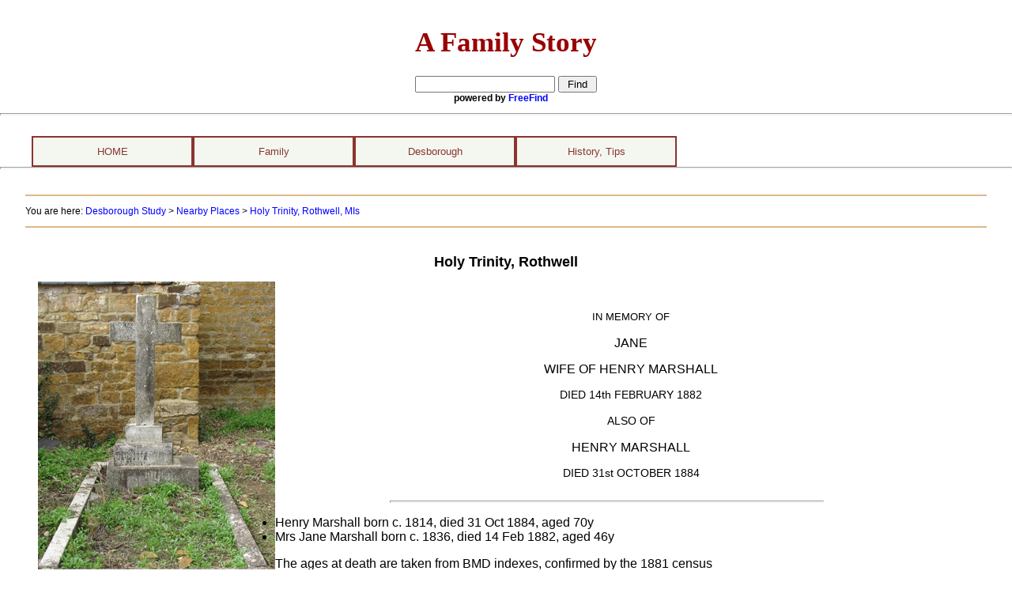

--- FILE ---
content_type: text/html; charset=utf-8
request_url: http://www.afamilystory.co.uk/desborough-surrounds/rothwell/parish-church/holy-trinity-mi.aspx?iid=345&plc=Holy%20Trinity,%20Rothwell
body_size: 9989
content:
<!DOCTYPE html PUBLIC "-//W3C//DTD XHTML 1.0 Transitional//EN" "http://www.w3.org/TR/xhtml1/DTD/xhtml1-transitional.dtd">

<html xmlns="http://www.w3.org/1999/xhtml" >
<head id="Head1"><meta http-equiv="X-UA-Compatible" content="IE=7;FF=3;" /><title>
	Holy Trinity Church, Rothwell | A Family Story
</title><link rel="stylesheet" type="text/css" href="../../../App_Themes/White/NavMenu.css" /><link rel="stylesheet" type="text/css" media="all" href="../../../App_Themes/White/Default-desborough.css" /><link rel="stylesheet" type="text/css" media="print" href="../../../App_Themes/White/DefaultPrint.css" />
</head>
<body>
<a name="top"></a><div id="header" style="height:130px">
<div style="position:absolute;left:0px;text-align:center;font-size:120%;font-family:'Monotype Corsiva'; height: 116px;width:100%;margin:auto">
<h1 style="color:#900;background-color:transparent;padding-top:0.3em;font-family:Castellar,'Monotype Corsiva';font-size:180%;">A Family Story
</h1>
<div style="font-size:85%;font-family:Arial, Helvetica, sans-serif;width:26em;margin:auto">
<form action="http://search.freefind.com/find.html" method="get" accept-charset="utf-8" target="_self">
<input type="hidden" name="id" value="60572995" />
<input type="hidden" name="pageid" value="r" />
<input type="hidden" name="mode" value="ALL"/>
<input type="hidden" name="n" value="0" />
<input type="hidden" name="_charset_" value="" />
<input type="hidden" name="bcd" value="&#247;" />
<input type="text" name="query" size="20" />
<input type="submit" value=" Find " />
<div style="font-size:75%;">powered by <a href="http://www.freefind.com">
FreeFind</a></div></form>
</div></div>
</div>
<hr style="color:#990000;background-color:white;height:1px;clear:both"/>
﻿<div id="nav">
<ul id="navMenu">
  <li><a href="/default.aspx">HOME</a>
      <ul>
           <li><a href="/about.aspx">About</a></li>
      </ul>
  </li>
  <li><a href="/family/default.aspx">Family</a>
    <ul>
      <li><a href="/family/surnames.aspx">Surnames Index</a></li>
      <li><a href="/family/stories/default.aspx">Stories, Biographies</a></li>
      <li><a href="/family/transcriptions/transcriptions.aspx">Transcriptions Menu</a>
          <ul>
              <li><a href="/family/transcriptions/transcriptions-BMD.aspx">Birth, Marriage, Death</a></li>
              <li><a href="/family/education/transcriptions-education.aspx">Education</a></li>
              <li><a href="/family/employment-and-business/transcriptions-employment-business.aspx">Employment, Business</a></li>
              <li><a href="/family/armed-forces/transcriptions-military.aspx">Military</a></li>
              <li><a href="/family/in-the-news/default.aspx">Newspaper Extracts</a></li>
              <li><a href="/family/wills/transcriptions-wills.aspx">Wills &amp; Probate</a></li>
          </ul>
      </li>      <li><a href="/family/images/images-default.aspx">Images</a></li>
      <li><a href="/family/churches/mi-index.aspx">Monuments, Gravestones</a></li>

    </ul>
  </li>
  <li><a href="/desborough/default.aspx">Desborough</a>
      <ul>
        <li>
          <a href="desborough/genealogies.aspx">People, Genealogies, Stories</a>
          <ul>
                <li><a href="/desborough/desborough-surnames.aspx">Surnames Index</a></li>
                <li><a href="/desborough/desborough-wives-widows-index.aspx">Wives/Widows Index</a></li>
                <li><a href="/desborough/desborough-forenames.aspx">Forenames Index</a></li>
                <li><a href="/desborough/stories-index.aspx">Stories, Biographies</a></li>
            </ul>
            </li>
        <li><a href="/desborough/transcriptions/transcriptions.aspx">Transcriptions Menu</a>
            <ul>
                <li><a href="/desborough/transcriptions/transcriptions-BMD.aspx">Birth, Marriage, Death</a></li>
                <li><a href="/desborough/employment-and-business/transcriptions-business.aspx">Employment, Business</a></li>
                <li><a href="/desborough/censuses/desborough-censuses.aspx">Censuses</a></li>
                <li><a href="/desborough/transcriptions/directories.aspx">Directories</a></li>
                <li><a href="/desborough/in-the-news/transcriptions-news.aspx">Newspaper Extracts</a></li>
                <li><a href="/desborough/transcriptions/transcriptions-wills.aspx">Wills &amp; Probate</a></li>
            </ul>
        </li>
        <li><a href="/desborough/st-giles/parish-church.aspx">Parish Records, MIs</a>
            <ul>
                <li><a href="/desborough/bastardy/bastardy-index.aspx">Bastardy Documents</a></li>
                <li><a href="/desborough/st-giles/clergy.aspx">Clergy &amp; Churchwardens</a></li>
                <li><a href="/desborough/st-giles/st-giles-index.aspx">Inside St Giles</a></li>
                <li><a href="/desborough/st-giles/mi-index.aspx">Monuments &amp; Gravestones</a></li>
                <li><a href="/desborough/st-giles/parish-registers.aspx">Parish Reg &amp; Bishops Transcripts</a></li>
                <li><a href="/desborough/settlement/settlement-index.aspx">Settlement Records</a></li>
            </ul>
        </li>
        <li><a href="/desborough/health/menu.aspx">Health &amp; Welfare</a>
            <ul>
                <li><a href="/desborough/health/disabilities.aspx">Disabilities</a></li>
                <li><a href="/desborough/health/hospitals.aspx">Hospital Patients</a></li>
                <li><a href="/desborough/health/illegitimacy.aspx">Illegitimacy</a></li>
                <li>
                  <a href="/desborough/poor-relief/poor-relief-menu.aspx">Poor-relief</a>
                </li>
              <li>
                <a href="/desborough/health/prisoners.aspx">Prisoners</a>
              </li>
              <li><a href="/desborough/health/twins.aspx">Twins</a></li>
                <li><a href="/desborough/health/workhouse.aspx">Workhouse Inmates</a></li>
            </ul>
        </li>
        <li><a href="/desborough/armed-forces/armed-forces.aspx">Armed Forces</a>
            <ul>
                <li><a href="/desborough/armed-forces/sailors.aspx">Sailors</a></li>
                <li><a href="/desborough/armed-forces/soldiers.aspx">Soldiers</a></li>
                <li><a href="/desborough/armed-forces/regiments.aspx">Regiments served in</a></li>
                <li><a href="/desborough/armed-forces/world-war-1-pow.aspx">WWI POWs</a></li>
                <li><a href="/desborough/armed-forces/world-war-1-punishments.aspx">Punishments</a></li>
                <li><a href="/history/world-war-1-notes.aspx">Military Terms, Abbrev.</a></li>
            </ul>
        </li>
        <li><a href="/desborough/events/events-menu.aspx">Events</a></li>
        <li><a href="/desborough-surrounds/default.aspx">Desborough's Neighbours</a>
              <ul>
                <li><a href="/desborough-surrounds/rothwell/default.aspx">Rothwell</a></li>
                <li><a href="/desborough-surrounds/rothwell/jesus-hospital.aspx">Jesus Hospital</a></li>
                <li><a href="/desborough-surrounds/rothwell/parish-church/holy-trinity-mi.aspx?iid=0&amp;plc=Holy Trinity, Rothwell">Rothwell MIs</a></li>
                <li><a href="/desborough-surrounds/stoke-albany/parish-church/botolph-mi.aspx?iid=0&amp;plc=St Botolph, Stoke Albany">Stoke Albany MIs</a></li>
              </ul>
        </li>
        </ul>
    </li>
    <li><a href="/reference/default.aspx">History, Tips</a></li>
</ul>
</div><form method="post" action="./holy-trinity-mi.aspx?iid=345&amp;plc=Holy+Trinity%2c+Rothwell" id="form1">
<div class="aspNetHidden">
<input type="hidden" name="__VIEWSTATE" id="__VIEWSTATE" value="/wEPDwUKLTg5MjE0NjgxNmRk3eMY12D0fklN5GaPdOVuY/wJbcHF8PSqYTewnlELhPs=" />
</div>

<div class="aspNetHidden">

	<input type="hidden" name="__VIEWSTATEGENERATOR" id="__VIEWSTATEGENERATOR" value="0E98B839" />
</div>
			 <hr style="color:#990000;background-color:white;height:1px;clear:both"/>
 <div id="main" style="clear:both;margin-top:1em">
            
 
<?xml version="1.0" encoding="utf-8"?><div class="crumb"><p>You are here: <a href="../../../desborough/default.aspx">Desborough Study</a> &gt; 
							<a href="../../default.aspx">Nearby Places</a> &gt; 
							<a href="holy-trinity-mi.aspx?iid=0&amp;plc=Holy Trinity, Rothwell">Holy Trinity, Rothwell, MIs</a></p></div><br /><h2 style="text-align: center;">Holy Trinity, Rothwell</h2><div><div style="float:left;"><a href="full_image.aspx?i=images/345.jpg&amp;h=Jane Marshall, died 14 Feb 1882" target="_blank"><img alt="  - click for larger image. Opens in new window" src="images/small/345-small.jpg" style="margin-left:1em;" /></a></div><div><table align="center"><tr><td><br /><div style="text-align:center;line-height:110%"><div style="font-size:90%"><p><span style="font-size:90%">IN MEMORY OF</span><br /></p></div></div><div style="text-align:center;line-height:110%"><p>JANE</p><p>WIFE OF HENRY MARSHALL</p><p><span style="font-size:90%">DIED 14th FEBRUARY 1882</span></p></div><div style="text-align:center;line-height:110%"><p><span style="font-size:90%">ALSO OF</span></p><p>HENRY MARSHALL</p><p><span style="font-size:90%">DIED 31st OCTOBER 1884</span></p></div></td></tr></table></div><div style="width:90%;padding-left:5%"><hr class="hr50" /><ul><li>Henry Marshall
					born c. 1814, died 31 Oct 1884, aged 70y</li><li>Mrs Jane Marshall
					born c. 1836, died 14 Feb 1882, aged 46y</li></ul><p>The ages at death are taken from BMD indexes, confirmed by the 1881 census 
												</p></div><p style="clear:both;float:right"><br /><a href="#top">top of page</a></p><hr style="clear:both" /><div id="footer"><p style="font-size:95%;inherit">Page last updated: 9th January 2010<br /><a href="../../../copyright.aspx">Copyright © L Ellis</a></p></div></div>

          </div>
    </form> 
</body>
</html>

